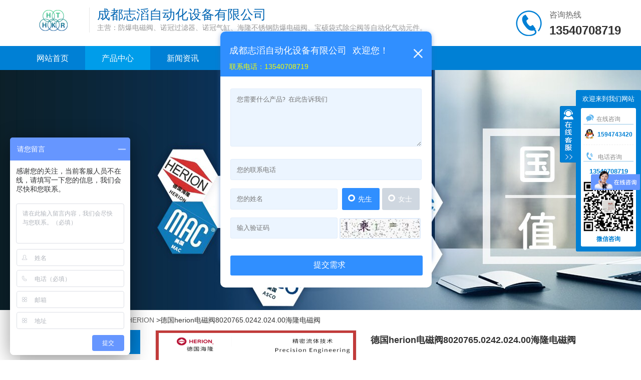

--- FILE ---
content_type: text/html; charset=UTF-8
request_url: http://www.dazhiou.com/product/herion/68c707657c125a74.html
body_size: 6770
content:
<!DOCTYPE html>
<html lang="zh-CN">
<head>
    <meta charset="UTF-8">
	<title>德国herion电磁阀8020765.0242.024.00海隆电磁阀-成都志滔自动化设备</title>
	<meta name="keywords" content="德国herion电磁阀8020765.0242.024.00海隆电磁阀" />
	<meta name="description" content="&nbsp; &nbsp; &nbsp;&nbsp;8020765.0242.024.00德国海隆(IMI HERION)电磁阀技术参数：接口尺寸G1/4、工作压力1-10bar、流量1200l/min、响应时间35ms、阀体重量04kg、" />
    <meta http-equiv="Cache-Control" content="no-transform">
    <meta http-equiv="Cache-Control" content="no-siteapp">
    <meta name="renderer" content="webkit">
    <base href="/web/0/pc/" /><!--这个不要修改 -->
    <link rel="stylesheet" href="css/common.css"><!--全局样式 -->
    <script type="text/javascript">var initfunctions=[];</script>
    <meta name="baidu_union_verify" content="e93eddbf6015ca1f993b35330f9fd509">
<meta name="baidu-site-verification" content="code-m4prMpzxZf" />
<meta name="360-site-verification" content="5490fc7d53e311bd3ab2fc2896af2e98" />
<meta name="sogou_site_verification" content="w3iDfhngem"/>
<meta name="shenma-site-verification" content="3f9a998fc6fdc14cbe980afbef65559e_1622025573"></head>
<body>
   <div class="headbox">
		<div class="head">
			<div class="logo"><img src="/upload/8/images/logo.png"></div>
			<div class="l_box">
				<div class="l_top">成都志滔自动化设备有限公司</div>
				<div class="l_bot">主营：防爆电磁阀、诺冠过滤器、诺冠气缸、海隆不锈钢防爆电磁阀、宝硕袋式除尘阀等自动化气动元件。</div>
			</div>
			<div class="r_box">
				<div class="iphone"><img src="image/iphone.png"></div>
				<div class="dhuabox">
					<div class="zxuntext">咨询热线</div>
					<div class="dhuatext">13540708719</div>
				</div>
			</div>
		</div>
   </div>
   <div class="navbox">
		<ul class="nav">
			<li class="navlist " >
				<a href="/" title="网站首页">网站首页</a>
			</li>
					<li class="navlist current">
				<a href="/product/" title="产品中心 	">产品中心 	</a>
				<ul class="twolist">
										<li>
						<a href="/product/norgren/" title="诺冠NORGREN"><span>诺冠NORGREN</span><i class="arrow"></i></a>
					</li>
										<li>
						<a href="/product/herion/" title="海隆HERION"><span>海隆HERION</span><i class="arrow"></i></a>
					</li>
										<li>
						<a href="/product/buschjost/" title="宝硕BUSCHJOST"><span>宝硕BUSCHJOST</span><i class="arrow"></i></a>
					</li>
										<li>
						<a href="/product/festo/" title="费斯托FESTO"><span>费斯托FESTO</span><i class="arrow"></i></a>
					</li>
										<li>
						<a href="/product/airtac/" title="亚德客AIRTAC"><span>亚德客AIRTAC</span><i class="arrow"></i></a>
					</li>
										<li>
						<a href="/product/smc/" title="日本SMC"><span>日本SMC</span><i class="arrow"></i></a>
					</li>
										<li>
						<a href="/product/asco/" title="美国ASCO"><span>美国ASCO</span><i class="arrow"></i></a>
					</li>
										<li>
						<a href="/product/mac/" title="美国MAC"><span>美国MAC</span><i class="arrow"></i></a>
					</li>
										<li>
						<a href="/product/qita/" title="其他气动品牌"><span>其他气动品牌</span><i class="arrow"></i></a>
					</li>
										<li>
						<a href="/product/diancifa/" title="电磁阀"><span>电磁阀</span><i class="arrow"></i></a>
					</li>
									</ul>
			</li>
						
			
					<li class="navlist ">
				<a href="/news/" title="新闻资讯">新闻资讯</a>
				<ul class="twolist">
										<li>
						<a href="/news/hangye/" title="行业新闻"><span>行业新闻</span><i class="arrow"></i></a>
					</li>
									</ul>
			</li>
						
					<li class="navlist ">
				<a href="/about/company.html"  rel="nofollow" title="公司简介">公司简介</a>
			</li>
									<li class="navlist ">
				<a href="/about/contact.html" rel="nofollow" title="联系我们">联系我们</a>
			</li>
		</ul>
   </div>
  
   	   	   <div class="bannerbox">
			<ul class="banner" id="banner" style="position: relative; overflow: hidden;">
				<li>
					<img src="/upload/8/images/qitatupian/202107061022199362.jpg" alt="成都志滔自动化设备有限公司产品中心" style="display: block; width: 1905px; height: 480px;">
				</li>
			</ul>
	   </div>
	         
      
   <!--BEGIN LAYOUTS-->
   <!-- BENGIN LAYOUTS -->
   <link rel="stylesheet" href="css/product.css?v=20210507">
   <div class="breadbox">
		当前位置：<a href="/" title="首页">首页</a> &gt; <a href="/product/" title="产品中心 	">产品中心 	</a> &gt; <a href="/product/herion/" title="海隆HERION">海隆HERION</a> &gt;德国herion电磁阀8020765.0242.024.00海隆电磁阀   </div>
   <div class="boxcommon">
		<div class="com_leftbox">
			<div class="everybox">
				<div class="com_lefttitle"><h2>产品中心 	</h2></div>
				<ul class="productlist">
										<li>
						<a href="/product/norgren/" title="诺冠NORGREN">诺冠NORGREN<i></i></a>
					</li>
										<li>
						<a href="/product/herion/" title="海隆HERION">海隆HERION<i></i></a>
					</li>
										<li>
						<a href="/product/buschjost/" title="宝硕BUSCHJOST">宝硕BUSCHJOST<i></i></a>
					</li>
										<li>
						<a href="/product/festo/" title="费斯托FESTO">费斯托FESTO<i></i></a>
					</li>
										<li>
						<a href="/product/airtac/" title="亚德客AIRTAC">亚德客AIRTAC<i></i></a>
					</li>
										<li>
						<a href="/product/smc/" title="日本SMC">日本SMC<i></i></a>
					</li>
									</ul>
			</div>
			<div class="everybox">
				<div class="left_rectitle"><h2>热门产品</h2></div>
				<ul class="left_recbox">
										<li>
						<a href="/product/qita/b7c4c8f718266b87.html" title=" 0820060311线圈电压24VDC德国安沃驰AVENTICS电磁阀-埃迈诺冠">
							<img src="/upload/8/images/20221207PS/202601271618155835.jpg" alt=" 0820060311线圈电压24VDC德国安沃驰AVENTICS电磁阀-埃迈诺冠">
							<div class="recbox_txt"> 0820060311线圈电压24VDC德国安沃驰AVENTICS电磁阀-埃迈诺冠</div>
						</a>
					</li>
										<li>
						<a href="/product/airtac/3d575d2e749df71d.html" title="AR20001亚德客调压阀AIRTAC气源处理元件-埃迈诺冠NORGREN">
							<img src="/upload/8/images/20221207PS/202601271428469848.jpg" alt="AR20001亚德客调压阀AIRTAC气源处理元件-埃迈诺冠NORGREN">
							<div class="recbox_txt">AR20001亚德客调压阀AIRTAC气源处理元件-埃迈诺冠NORGREN</div>
						</a>
					</li>
										<li>
						<a href="/product/qita/84bb4badfe398b59.html" title="ALS-400ML2国产品牌无锡埃费尔APHE阀门限位开关回讯器">
							<img src="/upload/8/images/20221207PS/202601261021387669.jpg" alt="ALS-400ML2国产品牌无锡埃费尔APHE阀门限位开关回讯器">
							<div class="recbox_txt">ALS-400ML2国产品牌无锡埃费尔APHE阀门限位开关回讯器</div>
						</a>
					</li>
									</ul>
			</div>
		</div>
		<div class="com_rightbox">
			<div class="top_picbox">
				<div class="left_picbox">
					<div class="bigpic">
						<img src="/upload/8/images/20221207PS/202212141040387517.jpg" alt="德国herion电磁阀8020765.0242.024.00海隆电磁阀">
					</div>
				</div>
				<div class="right_pictext">
					<div class="info_title"><h1>德国herion电磁阀8020765.0242.024.00海隆电磁阀</h1></div>	
					<ul class="info_listtxt">
										</ul>	
					<!-- div class="liji_butn"><a href="">立即询价</a></div -->
				</div>
			</div>
			<div class="info_details">
				<div class="detail_title"><h3>产品详情</h3></div>	
				<div class="detail_cont">
					<p style="outline: none; margin-top: 0px; margin-bottom: 0px; padding: 0px; line-height: 1.5; clear: both; color: rgb(51, 51, 51); font-family: &quot;Hiragino Sans GB&quot;, Tahoma, Arial, 宋体, sans-serif; font-size: 12px; white-space: normal;"><span data-spm-anchor-id="a261y.7663282.descBanner.i0.50ab7d2fKKElKd" style="outline: none; font-size: 16pt;">&nbsp; &nbsp; &nbsp;&nbsp;<span style="outline: none; font-weight: 700;">8020765.0242.024.00</span>德国<span style="outline: none; font-weight: 700;">海隆(IMI HERION)电磁阀</span>技术参数：接口尺寸G1/4、工作压力1-10bar、流量1200l/min、响应时间35ms、阀体重量04kg、配海隆普通线圈0242（功率为3W、防护等级IP65、环境及流体温度范围-25到80摄氏度、电气连接为175301-803A型）、线圈电压为24V直流、阀体产地为德国、线圈产地为捷克！</span></p><p style="outline: none; margin-top: 0px; margin-bottom: 0px; padding: 0px; line-height: 1.5; clear: both; color: rgb(51, 51, 51); font-family: &quot;Hiragino Sans GB&quot;, Tahoma, Arial, 宋体, sans-serif; font-size: 12px; white-space: normal;">&nbsp;</p><p style="outline: none; margin-top: 0px; margin-bottom: 0px; padding: 0px; line-height: 1.5; clear: both; color: rgb(51, 51, 51); font-family: &quot;Hiragino Sans GB&quot;, Tahoma, Arial, 宋体, sans-serif; font-size: 12px; white-space: normal;"><span style="outline: none; font-size: 16pt;"><span style="outline: none;">&nbsp; &nbsp; &nbsp;<span style="outline: none; font-weight: 700;">德国海隆（IMI HERION）26360,80207管接式先导电磁控制阀</span></span>技术优势：适用于单作用和双作用执行机构、带按钮的手动应急控制、软密封滑阀系统的简易设计、拆卸简便的电磁线圈系统、免维护保养，所有阀都可以使用EX防护等级的电磁线圈（ATEX或其他国际认证）</span></p><p style="outline: none; margin-top: 0px; margin-bottom: 0px; padding: 0px; line-height: 1.5; clear: both; color: rgb(51, 51, 51); font-family: &quot;Hiragino Sans GB&quot;, Tahoma, Arial, 宋体, sans-serif; font-size: 12px; white-space: normal;">&nbsp;</p><p style="outline: none; margin-top: 0px; margin-bottom: 0px; padding: 0px; line-height: 1.5; clear: both; color: rgb(51, 51, 51); font-family: &quot;Hiragino Sans GB&quot;, Tahoma, Arial, 宋体, sans-serif; font-size: 12px; white-space: normal;"><span style="outline: none; font-size: 16pt;">&nbsp; &nbsp; &nbsp;&nbsp;<span style="outline: none; font-weight: 700;">德国海隆（IMI HERION）26360,80207管接式先导电磁控制阀</span>共同规格：介质（经过滤的润滑或非润滑压缩空气）、工作方式（先导电磁控制-滑阀）、接口尺寸（G1/4、G1/2）、工作压力（可达10bar）、流向固定、安装任意，建议电磁线圈置于顶部、通径（8mm、12mm）、工作温度（-10到60摄氏度）；材料（阀体-阳极氧化铝、先导头，法兰塑料、密封件丁晴橡胶）</span></p><p></p><p><img src="/upload/8/images/20221214/1670985657199416.jpg" style="" title="1670985657199416.jpg"/></p><p><img src="/upload/8/images/20221214/1670985657135073.jpg" style="" title="1670985657135073.jpg"/></p><p><img src="/upload/8/images/20221214/1670985657236030.jpg" style="" title="1670985657236030.jpg"/></p><p><img src="/upload/8/images/20221214/1670985657843418.jpg" style="" title="1670985657843418.jpg"/></p><p style="outline: none; margin-top: 0px; margin-bottom: 0px; padding: 0px; line-height: 1.5; clear: both; color: rgb(51, 51, 51); font-family: &quot;Hiragino Sans GB&quot;, Tahoma, Arial, 宋体, sans-serif; font-size: 12px; white-space: normal;"><span style="outline: none; font-size: 16pt;"></span><br/></p><p><br/></p>				</div>	
				<div class="detail_b">
					<div class="pro_word">产品标签：德国herion电磁阀8020765.0242.024.00海隆电磁阀</div>
					<div class="share"></div>
				</div>
								<div class="up_page"><a href="/product/5d7c07471f4b7be0.html" title="德国宝硕气动阀">上一个：德国宝硕气动阀</a></div>
												<div class="next_page"><a href="/product/5addf2615c5e6bab.html" title="德国herion电磁阀2636021">下一个：德国herion电磁阀2636021</a></div>
							</div>
		</div>
   </div>
         <div class="boxcommon">
		<div class="hot_news">
			<div class="hot_newtitle"><i></i><h3>热门新闻</h3></div>
			<ul class="hot_newcont">
								<li>
					<a href="/news/hangyexinwen/5dd171fcc8f94d7a.html" title="进口海隆防爆电磁阀厂家直销">
						<div class="newtxt">进口海隆防爆电磁阀厂家直销</div>
						<div class="newtime">2026-01-21 10:28:24</div>
					</a>
				</li>
								<li>
					<a href="/news/hangyexinwen/34cfd97b80e826d3.html" title="进口宝硕脉冲阀批发">
						<div class="newtxt">进口宝硕脉冲阀批发</div>
						<div class="newtime">2026-01-16 21:21:05</div>
					</a>
				</li>
								<li>
					<a href="/news/hangyexinwen/ef2e422638be0e60.html" title="真空NORGREN电磁阀厂家直销">
						<div class="newtxt">真空NORGREN电磁阀厂家直销</div>
						<div class="newtime">2026-01-16 20:35:01</div>
					</a>
				</li>
								<li>
					<a href="/news/hangyexinwen/17e02c704c398372.html" title="真空BUSCHJOST淹没阀选型">
						<div class="newtxt">真空BUSCHJOST淹没阀选型</div>
						<div class="newtime">2026-01-14 17:54:25</div>
					</a>
				</li>
							</ul>
		</div>
   </div>
      
<!-- END LAYOUTS -->
   <!--END LAYOUTS-->
   
      
   <div class="bgblack">
		<div class="boxcommon spacing">
			<ul class="botlist">
				<li>
					<div class="botlisttitle">关于我们</div>
					<div class="botlistext"><a href="/about/company.html" title="公司介绍" rel="nofollow">公司介绍</a></div>
					<div class="botlistext"><a href="/certificate/" title="公司荣誉" rel="nofollow">公司荣誉</a></div>
					<div class="botlistext"><a href="/about/map.html" title="网站地图">网站地图</a></div>
				</li>
								<li>
					<div class="botlisttitle">热销产品</div>
										<div class="botlistext"><a href="/product/qita/b7c4c8f718266b87.html" title=" 0820060311线圈电压24VDC德国安沃驰AVENTICS电磁阀-埃迈诺冠"> 0820060311线圈电压24VDC德国安沃驰AVENTICS电磁阀-埃迈诺冠</a></div>
										<div class="botlistext"><a href="/product/airtac/3d575d2e749df71d.html" title="AR20001亚德客调压阀AIRTAC气源处理元件-埃迈诺冠NORGREN">AR20001亚德客调压阀AIRTAC气源处理元件-埃迈诺冠NORGREN</a></div>
										<div class="botlistext"><a href="/product/qita/84bb4badfe398b59.html" title="ALS-400ML2国产品牌无锡埃费尔APHE阀门限位开关回讯器">ALS-400ML2国产品牌无锡埃费尔APHE阀门限位开关回讯器</a></div>
										<div class="botlistext"><a href="/product/asco/6d3f4c2015ac80f0.html" title="NF8327B202线圈电压AC220V美国阿斯卡ASCO不锈钢隔爆电磁阀">NF8327B202线圈电压AC220V美国阿斯卡ASCO不锈钢隔爆电磁阀</a></div>
									</li>
											</ul>
			<div class="b_rightbox">
				<div class="b_dianhua"><i class="dianhua"></i>电话：13540708719</div>
				<div class="b_youjian"><i class="youjian"></i>邮箱：1594743420@qq.com</div>
				<div class="b_dizhi"><i class="dizhi"></i>地址：四川省成都市金牛区韦家碾三路90号</div>
			</div>
			<div class="ewmbox">
				<img src="/upload/8/images/weixin.jpg">
				<div class="ewmtext">扫码关注</div>
			</div>
		</div>
   </div>
   <div class="footer">
		<span class="l_foot"><a href="https://beian.miit.gov.cn/" target="_blank">蜀ICP备2021019807号</a><a href="http://m.dazhiou.com/product/herion/68c707657c125a74.html">移动版</a></span>
   </div>
	<!--kefu-->
	<div id=floatTools class=float>
	  <div class=floatL>
	  	<a style="display: none" id=aFloatTools_Show class=btnOpen title=查看在线客服 onclick="javascript:$('#divFloatToolsView').animate({width: 'show', opacity: 'show'}, 'normal',function(){ $('#divFloatToolsView').show();kf_setCookie('RightFloatShown', 0, '', '/', 'www.istudy.com.cn'); });$('#aFloatTools_Show').attr('style','display:none');$('#aFloatTools_Hide').attr('style','display:block');" href="javascript:void(0);">展开</a> <a id=aFloatTools_Hide class=btnCtn title=关闭在线客服 onclick="javascript:$('#divFloatToolsView').animate({width: 'hide', opacity: 'hide'}, 'normal',function(){ $('#divFloatToolsView').hide();kf_setCookie('RightFloatShown', 1, '', '/', 'www.istudy.com.cn'); });$('#aFloatTools_Show').attr('style','display:block');$('#aFloatTools_Hide').attr('style','display:none');" href="javascript:void(0);">收缩</a>
	  	</div>
	  <div id=divFloatToolsView class=floatR>
	    <div class=cn>
	      <ul class="hying">
	        <li class=top><p class=titZx>欢迎来到我们网站</p></li>
			<ul class="consultation">
						  			<li class="online"><i class="iconkf on-line"></i>在线咨询</li>
										<li class="txqq"><a target="_blank" rel="nofollow" href="//wpa.qq.com/msgrd?v=3&uin=1594743420&site=huangye88.com&menu=yes"><i class="iconkf on-qq"></i>1594743420</a></li>
																								<li class="online"><i class="iconkf on-iphone"></i>电话咨询</li>
					<li class="iphone-number">13540708719</li>
														<li class="wxsm">
					<div class="ewmimg"><img src="/upload/8/images/weixin.jpg"></div>
										<div class="ewmtext">微信咨询</div>
				</li>
		  	</ul>
	      </ul>
	    </div>
	  </div>
	</div>
	<!--kefu end-->

	<!--popwin start-->
    <link rel="stylesheet" href="css/popwin.css">
	<div class="popwin" id="popwin">
		<div class="container">
			<div class="header-cont">
				<div style="margin-bottom: 4px;overflow: hidden;"><p class="company-name">成都志滔自动化设备有限公司</p><span>欢迎您！</span></div>
				<p class="phone-txt">联系电话：13540708719</p>
				<div class="nb-fd-close" id="popwinclose"><img src="image/close.png" alt="X"></div>
			</div>
			<div class="bottom-bg">
				<div class="bottom-content">
				<form>
					<textarea placeholder="您需要什么产品?  在此告诉我们" type="text" class="input-box input-box-textarea" name="popwincontent"/></textarea>
					<input placeholder="您的联系电话" type="text" class="input-box" maxlength="11" name="popwinmobile" onkeyup='this.value=this.value.replace(/\D/gi,"")' value=""/>
					<input placeholder="您的姓名" type="text" class="input-box input-box-name" name="popwincontact" />
					<ul class="input-radio">
						<li class="tab active" data-index="0" id="male"><i></i>先生</li>
						<li class="tab" data-index="1" id="female"><i></i>女士</li>
					</ul>
					<input type="hidden" name="popwingender" value="先生" />
					<input type="text" class="input-box input-box-name" name="popwinspam" placeholder="输入验证码"><img  src="/leaveword/antispam.html" onclick="this.setAttribute('src','/leaveword/antispam.html?'+Math.random())" style="
					    height: 38px;
					    border: 2px solid #e1ecfa;
					    margin-left: 4px;
					    border-radius: 3px;">
					<input value="提交需求" type="button" class="input-box input-button" id="popwinsubmit" style="margin-bottom: 0;"/>
				</form>
				</div>
			</div>
		</div>
	</div>
	<script type="text/javascript">
	initfunctions.push(function(){
		if (!$.cookie('popwinstatus')){
			setInterval(function(){
				$("#popwin").show();
			},20000);
		}
		$('#popwinclose').click(function(){
			$("#popwin").hide();
			$.cookie('popwinstatus', 1);
		});
		$('#male').click(function(){
			$('input[name=popwingender]').val('先生');
			$('#male').addClass('active');
			$('#female').removeClass('active');
		});
		$('#female').click(function(){
			$('input[name=popwingender]').val('女士');
			$('#female').addClass('active');
			$('#male').removeClass('active');
		});
		$('#popwinsubmit').on('click', function(){
			contact = $('input[name=popwincontact]').val();
			mobile = $('input[name=popwinmobile]').val();
			content = $('textarea[name=popwincontent]').val();
			spam = $('input[name=popwinspam]').val();
			form = $(this).parents('form');
			
			if (!/^[0-9-]+$/.test(mobile)){
				alert('电话号码格式不正确');
				return false;
			}
			if (contact==''){
				alert('姓名不能为空');
				return false;
			}
			contact = contact +' '+ $('input[name=popwingender]').val();
			if (content==''){
				alert('内容不能为空');
				return false;
			}
			$.ajax({
				url:'/leaveword/save.html',
				method:'post',
				data:{
					contact:contact,
					mobile:mobile,
					content:content,
					spam:spam,
				},
				success:function(data){
					if (data == 'true'){
						form.html('留言提交成功，请关注您的手机。');
					}
				}
			});
			return false;
		});
	});
	</script>
	<!--popwin end-->

    <script src="/assets/jquery/3.4.1/jquery-3.4.1.min.js"></script>
    <script src="/assets/jquery.cookie.js"></script>
	<script src="js/common.js"></script>
	<script src="js/kefu.js"></script>
	<script src="/assets/slider/slide.js"></script>
	<script type="text/javascript">
	initfunctions.push(function(){
			});
	</script>
	<script type="text/javascript">for (f in initfunctions){ initfunctions[f](); }</script>
	<script>
var _hmt = _hmt || [];
(function() {
  var hm = document.createElement("script");
  hm.src = "https://hm.baidu.com/hm.js?b6e54010b9b39cc88c4b7d45c7c759a3";
  var s = document.getElementsByTagName("script")[0]; 
  s.parentNode.insertBefore(hm, s);
})();
</script></body>
</html>
